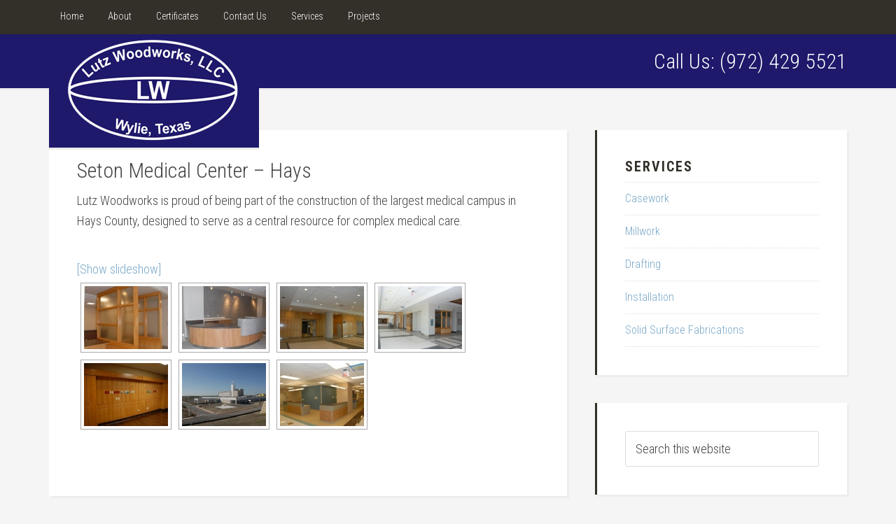

--- FILE ---
content_type: text/html; charset=UTF-8
request_url: https://lutzwoodworks.com/seton-medical-center-hays/
body_size: 8912
content:
<!DOCTYPE html>
<html lang="en-US">
<head >
<meta charset="UTF-8" />
<meta name="viewport" content="width=device-width, initial-scale=1" />
<title>Seton Medical Center &#8211; Hays</title>
<meta name='robots' content='max-image-preview:large' />
<link rel='dns-prefetch' href='//fonts.googleapis.com' />
<link rel="alternate" type="application/rss+xml" title="Lutz Woodworks &raquo; Feed" href="https://lutzwoodworks.com/feed/" />
<link rel="alternate" type="application/rss+xml" title="Lutz Woodworks &raquo; Comments Feed" href="https://lutzwoodworks.com/comments/feed/" />
<link rel="alternate" title="oEmbed (JSON)" type="application/json+oembed" href="https://lutzwoodworks.com/wp-json/oembed/1.0/embed?url=https%3A%2F%2Flutzwoodworks.com%2Fseton-medical-center-hays%2F" />
<link rel="alternate" title="oEmbed (XML)" type="text/xml+oembed" href="https://lutzwoodworks.com/wp-json/oembed/1.0/embed?url=https%3A%2F%2Flutzwoodworks.com%2Fseton-medical-center-hays%2F&#038;format=xml" />
<link rel="canonical" href="https://lutzwoodworks.com/seton-medical-center-hays/" />
<style id='wp-img-auto-sizes-contain-inline-css' type='text/css'>
img:is([sizes=auto i],[sizes^="auto," i]){contain-intrinsic-size:3000px 1500px}
/*# sourceURL=wp-img-auto-sizes-contain-inline-css */
</style>
<link rel='stylesheet' id='education-pro-theme-css' href='https://lutzwoodworks.com/wp-content/themes/education-pro/style.css?ver=3.0.0' type='text/css' media='all' />
<style id='wp-emoji-styles-inline-css' type='text/css'>

	img.wp-smiley, img.emoji {
		display: inline !important;
		border: none !important;
		box-shadow: none !important;
		height: 1em !important;
		width: 1em !important;
		margin: 0 0.07em !important;
		vertical-align: -0.1em !important;
		background: none !important;
		padding: 0 !important;
	}
/*# sourceURL=wp-emoji-styles-inline-css */
</style>
<style id='wp-block-library-inline-css' type='text/css'>
:root{--wp-block-synced-color:#7a00df;--wp-block-synced-color--rgb:122,0,223;--wp-bound-block-color:var(--wp-block-synced-color);--wp-editor-canvas-background:#ddd;--wp-admin-theme-color:#007cba;--wp-admin-theme-color--rgb:0,124,186;--wp-admin-theme-color-darker-10:#006ba1;--wp-admin-theme-color-darker-10--rgb:0,107,160.5;--wp-admin-theme-color-darker-20:#005a87;--wp-admin-theme-color-darker-20--rgb:0,90,135;--wp-admin-border-width-focus:2px}@media (min-resolution:192dpi){:root{--wp-admin-border-width-focus:1.5px}}.wp-element-button{cursor:pointer}:root .has-very-light-gray-background-color{background-color:#eee}:root .has-very-dark-gray-background-color{background-color:#313131}:root .has-very-light-gray-color{color:#eee}:root .has-very-dark-gray-color{color:#313131}:root .has-vivid-green-cyan-to-vivid-cyan-blue-gradient-background{background:linear-gradient(135deg,#00d084,#0693e3)}:root .has-purple-crush-gradient-background{background:linear-gradient(135deg,#34e2e4,#4721fb 50%,#ab1dfe)}:root .has-hazy-dawn-gradient-background{background:linear-gradient(135deg,#faaca8,#dad0ec)}:root .has-subdued-olive-gradient-background{background:linear-gradient(135deg,#fafae1,#67a671)}:root .has-atomic-cream-gradient-background{background:linear-gradient(135deg,#fdd79a,#004a59)}:root .has-nightshade-gradient-background{background:linear-gradient(135deg,#330968,#31cdcf)}:root .has-midnight-gradient-background{background:linear-gradient(135deg,#020381,#2874fc)}:root{--wp--preset--font-size--normal:16px;--wp--preset--font-size--huge:42px}.has-regular-font-size{font-size:1em}.has-larger-font-size{font-size:2.625em}.has-normal-font-size{font-size:var(--wp--preset--font-size--normal)}.has-huge-font-size{font-size:var(--wp--preset--font-size--huge)}.has-text-align-center{text-align:center}.has-text-align-left{text-align:left}.has-text-align-right{text-align:right}.has-fit-text{white-space:nowrap!important}#end-resizable-editor-section{display:none}.aligncenter{clear:both}.items-justified-left{justify-content:flex-start}.items-justified-center{justify-content:center}.items-justified-right{justify-content:flex-end}.items-justified-space-between{justify-content:space-between}.screen-reader-text{border:0;clip-path:inset(50%);height:1px;margin:-1px;overflow:hidden;padding:0;position:absolute;width:1px;word-wrap:normal!important}.screen-reader-text:focus{background-color:#ddd;clip-path:none;color:#444;display:block;font-size:1em;height:auto;left:5px;line-height:normal;padding:15px 23px 14px;text-decoration:none;top:5px;width:auto;z-index:100000}html :where(.has-border-color){border-style:solid}html :where([style*=border-top-color]){border-top-style:solid}html :where([style*=border-right-color]){border-right-style:solid}html :where([style*=border-bottom-color]){border-bottom-style:solid}html :where([style*=border-left-color]){border-left-style:solid}html :where([style*=border-width]){border-style:solid}html :where([style*=border-top-width]){border-top-style:solid}html :where([style*=border-right-width]){border-right-style:solid}html :where([style*=border-bottom-width]){border-bottom-style:solid}html :where([style*=border-left-width]){border-left-style:solid}html :where(img[class*=wp-image-]){height:auto;max-width:100%}:where(figure){margin:0 0 1em}html :where(.is-position-sticky){--wp-admin--admin-bar--position-offset:var(--wp-admin--admin-bar--height,0px)}@media screen and (max-width:600px){html :where(.is-position-sticky){--wp-admin--admin-bar--position-offset:0px}}

/*# sourceURL=wp-block-library-inline-css */
</style><style id='global-styles-inline-css' type='text/css'>
:root{--wp--preset--aspect-ratio--square: 1;--wp--preset--aspect-ratio--4-3: 4/3;--wp--preset--aspect-ratio--3-4: 3/4;--wp--preset--aspect-ratio--3-2: 3/2;--wp--preset--aspect-ratio--2-3: 2/3;--wp--preset--aspect-ratio--16-9: 16/9;--wp--preset--aspect-ratio--9-16: 9/16;--wp--preset--color--black: #000000;--wp--preset--color--cyan-bluish-gray: #abb8c3;--wp--preset--color--white: #ffffff;--wp--preset--color--pale-pink: #f78da7;--wp--preset--color--vivid-red: #cf2e2e;--wp--preset--color--luminous-vivid-orange: #ff6900;--wp--preset--color--luminous-vivid-amber: #fcb900;--wp--preset--color--light-green-cyan: #7bdcb5;--wp--preset--color--vivid-green-cyan: #00d084;--wp--preset--color--pale-cyan-blue: #8ed1fc;--wp--preset--color--vivid-cyan-blue: #0693e3;--wp--preset--color--vivid-purple: #9b51e0;--wp--preset--gradient--vivid-cyan-blue-to-vivid-purple: linear-gradient(135deg,rgb(6,147,227) 0%,rgb(155,81,224) 100%);--wp--preset--gradient--light-green-cyan-to-vivid-green-cyan: linear-gradient(135deg,rgb(122,220,180) 0%,rgb(0,208,130) 100%);--wp--preset--gradient--luminous-vivid-amber-to-luminous-vivid-orange: linear-gradient(135deg,rgb(252,185,0) 0%,rgb(255,105,0) 100%);--wp--preset--gradient--luminous-vivid-orange-to-vivid-red: linear-gradient(135deg,rgb(255,105,0) 0%,rgb(207,46,46) 100%);--wp--preset--gradient--very-light-gray-to-cyan-bluish-gray: linear-gradient(135deg,rgb(238,238,238) 0%,rgb(169,184,195) 100%);--wp--preset--gradient--cool-to-warm-spectrum: linear-gradient(135deg,rgb(74,234,220) 0%,rgb(151,120,209) 20%,rgb(207,42,186) 40%,rgb(238,44,130) 60%,rgb(251,105,98) 80%,rgb(254,248,76) 100%);--wp--preset--gradient--blush-light-purple: linear-gradient(135deg,rgb(255,206,236) 0%,rgb(152,150,240) 100%);--wp--preset--gradient--blush-bordeaux: linear-gradient(135deg,rgb(254,205,165) 0%,rgb(254,45,45) 50%,rgb(107,0,62) 100%);--wp--preset--gradient--luminous-dusk: linear-gradient(135deg,rgb(255,203,112) 0%,rgb(199,81,192) 50%,rgb(65,88,208) 100%);--wp--preset--gradient--pale-ocean: linear-gradient(135deg,rgb(255,245,203) 0%,rgb(182,227,212) 50%,rgb(51,167,181) 100%);--wp--preset--gradient--electric-grass: linear-gradient(135deg,rgb(202,248,128) 0%,rgb(113,206,126) 100%);--wp--preset--gradient--midnight: linear-gradient(135deg,rgb(2,3,129) 0%,rgb(40,116,252) 100%);--wp--preset--font-size--small: 13px;--wp--preset--font-size--medium: 20px;--wp--preset--font-size--large: 36px;--wp--preset--font-size--x-large: 42px;--wp--preset--spacing--20: 0.44rem;--wp--preset--spacing--30: 0.67rem;--wp--preset--spacing--40: 1rem;--wp--preset--spacing--50: 1.5rem;--wp--preset--spacing--60: 2.25rem;--wp--preset--spacing--70: 3.38rem;--wp--preset--spacing--80: 5.06rem;--wp--preset--shadow--natural: 6px 6px 9px rgba(0, 0, 0, 0.2);--wp--preset--shadow--deep: 12px 12px 50px rgba(0, 0, 0, 0.4);--wp--preset--shadow--sharp: 6px 6px 0px rgba(0, 0, 0, 0.2);--wp--preset--shadow--outlined: 6px 6px 0px -3px rgb(255, 255, 255), 6px 6px rgb(0, 0, 0);--wp--preset--shadow--crisp: 6px 6px 0px rgb(0, 0, 0);}:where(.is-layout-flex){gap: 0.5em;}:where(.is-layout-grid){gap: 0.5em;}body .is-layout-flex{display: flex;}.is-layout-flex{flex-wrap: wrap;align-items: center;}.is-layout-flex > :is(*, div){margin: 0;}body .is-layout-grid{display: grid;}.is-layout-grid > :is(*, div){margin: 0;}:where(.wp-block-columns.is-layout-flex){gap: 2em;}:where(.wp-block-columns.is-layout-grid){gap: 2em;}:where(.wp-block-post-template.is-layout-flex){gap: 1.25em;}:where(.wp-block-post-template.is-layout-grid){gap: 1.25em;}.has-black-color{color: var(--wp--preset--color--black) !important;}.has-cyan-bluish-gray-color{color: var(--wp--preset--color--cyan-bluish-gray) !important;}.has-white-color{color: var(--wp--preset--color--white) !important;}.has-pale-pink-color{color: var(--wp--preset--color--pale-pink) !important;}.has-vivid-red-color{color: var(--wp--preset--color--vivid-red) !important;}.has-luminous-vivid-orange-color{color: var(--wp--preset--color--luminous-vivid-orange) !important;}.has-luminous-vivid-amber-color{color: var(--wp--preset--color--luminous-vivid-amber) !important;}.has-light-green-cyan-color{color: var(--wp--preset--color--light-green-cyan) !important;}.has-vivid-green-cyan-color{color: var(--wp--preset--color--vivid-green-cyan) !important;}.has-pale-cyan-blue-color{color: var(--wp--preset--color--pale-cyan-blue) !important;}.has-vivid-cyan-blue-color{color: var(--wp--preset--color--vivid-cyan-blue) !important;}.has-vivid-purple-color{color: var(--wp--preset--color--vivid-purple) !important;}.has-black-background-color{background-color: var(--wp--preset--color--black) !important;}.has-cyan-bluish-gray-background-color{background-color: var(--wp--preset--color--cyan-bluish-gray) !important;}.has-white-background-color{background-color: var(--wp--preset--color--white) !important;}.has-pale-pink-background-color{background-color: var(--wp--preset--color--pale-pink) !important;}.has-vivid-red-background-color{background-color: var(--wp--preset--color--vivid-red) !important;}.has-luminous-vivid-orange-background-color{background-color: var(--wp--preset--color--luminous-vivid-orange) !important;}.has-luminous-vivid-amber-background-color{background-color: var(--wp--preset--color--luminous-vivid-amber) !important;}.has-light-green-cyan-background-color{background-color: var(--wp--preset--color--light-green-cyan) !important;}.has-vivid-green-cyan-background-color{background-color: var(--wp--preset--color--vivid-green-cyan) !important;}.has-pale-cyan-blue-background-color{background-color: var(--wp--preset--color--pale-cyan-blue) !important;}.has-vivid-cyan-blue-background-color{background-color: var(--wp--preset--color--vivid-cyan-blue) !important;}.has-vivid-purple-background-color{background-color: var(--wp--preset--color--vivid-purple) !important;}.has-black-border-color{border-color: var(--wp--preset--color--black) !important;}.has-cyan-bluish-gray-border-color{border-color: var(--wp--preset--color--cyan-bluish-gray) !important;}.has-white-border-color{border-color: var(--wp--preset--color--white) !important;}.has-pale-pink-border-color{border-color: var(--wp--preset--color--pale-pink) !important;}.has-vivid-red-border-color{border-color: var(--wp--preset--color--vivid-red) !important;}.has-luminous-vivid-orange-border-color{border-color: var(--wp--preset--color--luminous-vivid-orange) !important;}.has-luminous-vivid-amber-border-color{border-color: var(--wp--preset--color--luminous-vivid-amber) !important;}.has-light-green-cyan-border-color{border-color: var(--wp--preset--color--light-green-cyan) !important;}.has-vivid-green-cyan-border-color{border-color: var(--wp--preset--color--vivid-green-cyan) !important;}.has-pale-cyan-blue-border-color{border-color: var(--wp--preset--color--pale-cyan-blue) !important;}.has-vivid-cyan-blue-border-color{border-color: var(--wp--preset--color--vivid-cyan-blue) !important;}.has-vivid-purple-border-color{border-color: var(--wp--preset--color--vivid-purple) !important;}.has-vivid-cyan-blue-to-vivid-purple-gradient-background{background: var(--wp--preset--gradient--vivid-cyan-blue-to-vivid-purple) !important;}.has-light-green-cyan-to-vivid-green-cyan-gradient-background{background: var(--wp--preset--gradient--light-green-cyan-to-vivid-green-cyan) !important;}.has-luminous-vivid-amber-to-luminous-vivid-orange-gradient-background{background: var(--wp--preset--gradient--luminous-vivid-amber-to-luminous-vivid-orange) !important;}.has-luminous-vivid-orange-to-vivid-red-gradient-background{background: var(--wp--preset--gradient--luminous-vivid-orange-to-vivid-red) !important;}.has-very-light-gray-to-cyan-bluish-gray-gradient-background{background: var(--wp--preset--gradient--very-light-gray-to-cyan-bluish-gray) !important;}.has-cool-to-warm-spectrum-gradient-background{background: var(--wp--preset--gradient--cool-to-warm-spectrum) !important;}.has-blush-light-purple-gradient-background{background: var(--wp--preset--gradient--blush-light-purple) !important;}.has-blush-bordeaux-gradient-background{background: var(--wp--preset--gradient--blush-bordeaux) !important;}.has-luminous-dusk-gradient-background{background: var(--wp--preset--gradient--luminous-dusk) !important;}.has-pale-ocean-gradient-background{background: var(--wp--preset--gradient--pale-ocean) !important;}.has-electric-grass-gradient-background{background: var(--wp--preset--gradient--electric-grass) !important;}.has-midnight-gradient-background{background: var(--wp--preset--gradient--midnight) !important;}.has-small-font-size{font-size: var(--wp--preset--font-size--small) !important;}.has-medium-font-size{font-size: var(--wp--preset--font-size--medium) !important;}.has-large-font-size{font-size: var(--wp--preset--font-size--large) !important;}.has-x-large-font-size{font-size: var(--wp--preset--font-size--x-large) !important;}
/*# sourceURL=global-styles-inline-css */
</style>

<style id='classic-theme-styles-inline-css' type='text/css'>
/*! This file is auto-generated */
.wp-block-button__link{color:#fff;background-color:#32373c;border-radius:9999px;box-shadow:none;text-decoration:none;padding:calc(.667em + 2px) calc(1.333em + 2px);font-size:1.125em}.wp-block-file__button{background:#32373c;color:#fff;text-decoration:none}
/*# sourceURL=/wp-includes/css/classic-themes.min.css */
</style>
<link rel='stylesheet' id='dashicons-css' href='https://lutzwoodworks.com/wp-includes/css/dashicons.min.css?ver=6.9' type='text/css' media='all' />
<link rel='stylesheet' id='google-fonts-css' href='//fonts.googleapis.com/css?family=Roboto+Condensed%3A300%2C700&#038;ver=3.0.0' type='text/css' media='all' />
<script type="text/javascript" src="https://lutzwoodworks.com/wp-includes/js/jquery/jquery.min.js?ver=3.7.1" id="jquery-core-js"></script>
<script type="text/javascript" src="https://lutzwoodworks.com/wp-includes/js/jquery/jquery-migrate.min.js?ver=3.4.1" id="jquery-migrate-js"></script>
<script type="text/javascript" src="https://lutzwoodworks.com/wp-content/themes/education-pro/js/responsive-menu.js?ver=1.0.0" id="education-responsive-menu-js"></script>
<link rel="https://api.w.org/" href="https://lutzwoodworks.com/wp-json/" /><link rel="alternate" title="JSON" type="application/json" href="https://lutzwoodworks.com/wp-json/wp/v2/pages/102" /><link rel="EditURI" type="application/rsd+xml" title="RSD" href="https://lutzwoodworks.com/xmlrpc.php?rsd" />
<link rel="icon" href="https://lutzwoodworks.com/wp-content/themes/education-pro/images/favicon.ico" />
<link rel="pingback" href="https://lutzwoodworks.com/xmlrpc.php" />
<style type="text/css">.site-title a { background: url(https://lutzwoodworks.com/wp-content/uploads/2014/10/logo.png) no-repeat !important; }</style>
<link rel='stylesheet' id='ngg_trigger_buttons-css' href='https://lutzwoodworks.com/wp-content/plugins/nextgen-gallery/static/GalleryDisplay/trigger_buttons.css?ver=4.0.3' type='text/css' media='all' />
<link rel='stylesheet' id='fancybox-0-css' href='https://lutzwoodworks.com/wp-content/plugins/nextgen-gallery/static/Lightbox/fancybox/jquery.fancybox-1.3.4.css?ver=4.0.3' type='text/css' media='all' />
<link rel='stylesheet' id='fontawesome_v4_shim_style-css' href='https://lutzwoodworks.com/wp-content/plugins/nextgen-gallery/static/FontAwesome/css/v4-shims.min.css?ver=6.9' type='text/css' media='all' />
<link rel='stylesheet' id='fontawesome-css' href='https://lutzwoodworks.com/wp-content/plugins/nextgen-gallery/static/FontAwesome/css/all.min.css?ver=6.9' type='text/css' media='all' />
<link rel='stylesheet' id='nextgen_pagination_style-css' href='https://lutzwoodworks.com/wp-content/plugins/nextgen-gallery/static/GalleryDisplay/pagination_style.css?ver=4.0.3' type='text/css' media='all' />
<link rel='stylesheet' id='nextgen_basic_thumbnails_style-css' href='https://lutzwoodworks.com/wp-content/plugins/nextgen-gallery/static/Thumbnails/nextgen_basic_thumbnails.css?ver=4.0.3' type='text/css' media='all' />
</head>
<body data-rsssl=1 class="wp-singular page-template-default page page-id-102 wp-theme-genesis wp-child-theme-education-pro custom-header header-image content-sidebar genesis-breadcrumbs-hidden genesis-footer-widgets-hidden" itemscope itemtype="https://schema.org/WebPage"><div class="site-container"><nav class="nav-primary" aria-label="Main" itemscope itemtype="https://schema.org/SiteNavigationElement"><div class="wrap"><ul id="menu-main-menu" class="menu genesis-nav-menu menu-primary"><li id="menu-item-14" class="menu-item menu-item-type-custom menu-item-object-custom menu-item-home menu-item-14"><a href="https://lutzwoodworks.com" itemprop="url"><span itemprop="name">Home</span></a></li>
<li id="menu-item-15" class="menu-item menu-item-type-post_type menu-item-object-page menu-item-15"><a href="https://lutzwoodworks.com/about/" itemprop="url"><span itemprop="name">About</span></a></li>
<li id="menu-item-16" class="menu-item menu-item-type-post_type menu-item-object-page menu-item-16"><a href="https://lutzwoodworks.com/certificates/" itemprop="url"><span itemprop="name">Certificates</span></a></li>
<li id="menu-item-17" class="menu-item menu-item-type-post_type menu-item-object-page menu-item-17"><a href="https://lutzwoodworks.com/contact-us/" itemprop="url"><span itemprop="name">Contact Us</span></a></li>
<li id="menu-item-18" class="menu-item menu-item-type-post_type menu-item-object-page menu-item-18"><a href="https://lutzwoodworks.com/services/" itemprop="url"><span itemprop="name">Services</span></a></li>
<li id="menu-item-184" class="menu-item menu-item-type-custom menu-item-object-custom current-menu-ancestor current-menu-parent menu-item-has-children menu-item-184"><a itemprop="url"><span itemprop="name">Projects</span></a>
<ul class="sub-menu">
	<li id="menu-item-185" class="menu-item menu-item-type-post_type menu-item-object-page menu-item-185"><a href="https://lutzwoodworks.com/wylie-city-hall/" itemprop="url"><span itemprop="name">Wylie City Hall</span></a></li>
	<li id="menu-item-186" class="menu-item menu-item-type-post_type menu-item-object-page current-menu-item page_item page-item-102 current_page_item menu-item-186"><a href="https://lutzwoodworks.com/seton-medical-center-hays/" aria-current="page" itemprop="url"><span itemprop="name">Seton Medical Center &#8211; Hays</span></a></li>
</ul>
</li>
</ul></div></nav><header class="site-header" itemscope itemtype="https://schema.org/WPHeader"><div class="wrap"><div class="title-area"><p class="site-title" itemprop="headline"><a href="https://lutzwoodworks.com/">Lutz Woodworks</a></p><p class="site-description" itemprop="description">Wylie, TX</p></div><div class="widget-area header-widget-area"><section id="text-3" class="widget widget_text"><div class="widget-wrap">			<div class="textwidget">Call Us: (972) 429 5521</div>
		</div></section>
</div></div></header><div class="site-inner"><div class="content-sidebar-wrap"><main class="content"><article class="post-102 page type-page status-publish entry" aria-label="Seton Medical Center &#8211; Hays" itemscope itemtype="https://schema.org/CreativeWork"><header class="entry-header"><h1 class="entry-title" itemprop="headline">Seton Medical Center &#8211; Hays</h1>
</header><div class="entry-content" itemprop="text"><p>Lutz Woodworks is proud of being part of the construction of the largest medical campus in Hays County, designed to serve as a central resource for complex medical care.</p>
<p><!-- index.php -->
<div
	class="ngg-galleryoverview
	 ngg-ajax-pagination-none	"
	id="ngg-gallery-3be270857498a50e492707d2ae09e292-1">

		<div class="slideshowlink">
		<a href='https://lutzwoodworks.com/seton-medical-center-hays/nggallery/slideshow'>[Show slideshow]</a>

	</div>
			<!-- Thumbnails -->
				<div id="ngg-image-0" class="ngg-gallery-thumbnail-box"
											>
						<div class="ngg-gallery-thumbnail">
			<a href="https://lutzwoodworks.com/wp-content/gallery/seton/Seton-Hays-Admitance.jpg"
				title=""
				data-src="https://lutzwoodworks.com/wp-content/gallery/seton/Seton-Hays-Admitance.jpg"
				data-thumbnail="https://lutzwoodworks.com/wp-content/gallery/seton/thumbs/thumbs_Seton-Hays-Admitance.jpg"
				data-image-id="1"
				data-title="Seton-Hays-Admitance"
				data-description=""
				data-image-slug="seton-hays-admitance"
				class="ngg-fancybox" rel="3be270857498a50e492707d2ae09e292">
				<img
					title="Seton-Hays-Admitance"
					alt="Seton-Hays-Admitance"
					src="https://lutzwoodworks.com/wp-content/gallery/seton/thumbs/thumbs_Seton-Hays-Admitance.jpg"
					width="120"
					height="90"
					style="max-width:100%;"
				/>
			</a>
		</div>
							</div>
			
		
				<div id="ngg-image-1" class="ngg-gallery-thumbnail-box"
											>
						<div class="ngg-gallery-thumbnail">
			<a href="https://lutzwoodworks.com/wp-content/gallery/seton/Seton-Hays-Convenience-Store-Display-Checkout.jpg"
				title=" "
				data-src="https://lutzwoodworks.com/wp-content/gallery/seton/Seton-Hays-Convenience-Store-Display-Checkout.jpg"
				data-thumbnail="https://lutzwoodworks.com/wp-content/gallery/seton/thumbs/thumbs_Seton-Hays-Convenience-Store-Display-Checkout.jpg"
				data-image-id="2"
				data-title="Seton-Hays-Convenience-Store-Display-Checkout"
				data-description=" "
				data-image-slug="seton-hays-convenience-store-display-checkout"
				class="ngg-fancybox" rel="3be270857498a50e492707d2ae09e292">
				<img
					title="Seton-Hays-Convenience-Store-Display-Checkout"
					alt="Seton-Hays-Convenience-Store-Display-Checkout"
					src="https://lutzwoodworks.com/wp-content/gallery/seton/thumbs/thumbs_Seton-Hays-Convenience-Store-Display-Checkout.jpg"
					width="120"
					height="90"
					style="max-width:100%;"
				/>
			</a>
		</div>
							</div>
			
		
				<div id="ngg-image-2" class="ngg-gallery-thumbnail-box"
											>
						<div class="ngg-gallery-thumbnail">
			<a href="https://lutzwoodworks.com/wp-content/gallery/seton/Seton-Hays-Corridor-Paneling.jpg"
				title=" "
				data-src="https://lutzwoodworks.com/wp-content/gallery/seton/Seton-Hays-Corridor-Paneling.jpg"
				data-thumbnail="https://lutzwoodworks.com/wp-content/gallery/seton/thumbs/thumbs_Seton-Hays-Corridor-Paneling.jpg"
				data-image-id="3"
				data-title="Seton-Hays-Corridor-Paneling"
				data-description=" "
				data-image-slug="seton-hays-corridor-paneling"
				class="ngg-fancybox" rel="3be270857498a50e492707d2ae09e292">
				<img
					title="Seton-Hays-Corridor-Paneling"
					alt="Seton-Hays-Corridor-Paneling"
					src="https://lutzwoodworks.com/wp-content/gallery/seton/thumbs/thumbs_Seton-Hays-Corridor-Paneling.jpg"
					width="120"
					height="90"
					style="max-width:100%;"
				/>
			</a>
		</div>
							</div>
			
		
				<div id="ngg-image-3" class="ngg-gallery-thumbnail-box"
											>
						<div class="ngg-gallery-thumbnail">
			<a href="https://lutzwoodworks.com/wp-content/gallery/seton/Seton-Hays-Entrance.jpg"
				title=" "
				data-src="https://lutzwoodworks.com/wp-content/gallery/seton/Seton-Hays-Entrance.jpg"
				data-thumbnail="https://lutzwoodworks.com/wp-content/gallery/seton/thumbs/thumbs_Seton-Hays-Entrance.jpg"
				data-image-id="4"
				data-title="Seton-Hays-Entrance"
				data-description=" "
				data-image-slug="seton-hays-entrance"
				class="ngg-fancybox" rel="3be270857498a50e492707d2ae09e292">
				<img
					title="Seton-Hays-Entrance"
					alt="Seton-Hays-Entrance"
					src="https://lutzwoodworks.com/wp-content/gallery/seton/thumbs/thumbs_Seton-Hays-Entrance.jpg"
					width="120"
					height="90"
					style="max-width:100%;"
				/>
			</a>
		</div>
							</div>
			
		
				<div id="ngg-image-4" class="ngg-gallery-thumbnail-box"
											>
						<div class="ngg-gallery-thumbnail">
			<a href="https://lutzwoodworks.com/wp-content/gallery/seton/Seton-Hays-Headwall-Labor-and-Delivery.jpg"
				title=" "
				data-src="https://lutzwoodworks.com/wp-content/gallery/seton/Seton-Hays-Headwall-Labor-and-Delivery.jpg"
				data-thumbnail="https://lutzwoodworks.com/wp-content/gallery/seton/thumbs/thumbs_Seton-Hays-Headwall-Labor-and-Delivery.jpg"
				data-image-id="5"
				data-title="Seton-Hays-Headwall-Labor-and-Delivery"
				data-description=" "
				data-image-slug="seton-hays-headwall-labor-and-delivery"
				class="ngg-fancybox" rel="3be270857498a50e492707d2ae09e292">
				<img
					title="Seton-Hays-Headwall-Labor-and-Delivery"
					alt="Seton-Hays-Headwall-Labor-and-Delivery"
					src="https://lutzwoodworks.com/wp-content/gallery/seton/thumbs/thumbs_Seton-Hays-Headwall-Labor-and-Delivery.jpg"
					width="120"
					height="90"
					style="max-width:100%;"
				/>
			</a>
		</div>
							</div>
			
		
				<div id="ngg-image-5" class="ngg-gallery-thumbnail-box"
											>
						<div class="ngg-gallery-thumbnail">
			<a href="https://lutzwoodworks.com/wp-content/gallery/seton/Seton-Hays-Hospital-Kyle-Texas.jpg"
				title=" "
				data-src="https://lutzwoodworks.com/wp-content/gallery/seton/Seton-Hays-Hospital-Kyle-Texas.jpg"
				data-thumbnail="https://lutzwoodworks.com/wp-content/gallery/seton/thumbs/thumbs_Seton-Hays-Hospital-Kyle-Texas.jpg"
				data-image-id="6"
				data-title="Seton-Hays-Hospital-Kyle-Texas"
				data-description=" "
				data-image-slug="seton-hays-hospital-kyle-texas"
				class="ngg-fancybox" rel="3be270857498a50e492707d2ae09e292">
				<img
					title="Seton-Hays-Hospital-Kyle-Texas"
					alt="Seton-Hays-Hospital-Kyle-Texas"
					src="https://lutzwoodworks.com/wp-content/gallery/seton/thumbs/thumbs_Seton-Hays-Hospital-Kyle-Texas.jpg"
					width="120"
					height="90"
					style="max-width:100%;"
				/>
			</a>
		</div>
							</div>
			
		
				<div id="ngg-image-6" class="ngg-gallery-thumbnail-box"
											>
						<div class="ngg-gallery-thumbnail">
			<a href="https://lutzwoodworks.com/wp-content/gallery/seton/Seton-Hays-Large-Nurse-Station1.jpg"
				title=" "
				data-src="https://lutzwoodworks.com/wp-content/gallery/seton/Seton-Hays-Large-Nurse-Station1.jpg"
				data-thumbnail="https://lutzwoodworks.com/wp-content/gallery/seton/thumbs/thumbs_Seton-Hays-Large-Nurse-Station1.jpg"
				data-image-id="7"
				data-title="Seton-Hays-Large-Nurse-Station1"
				data-description=" "
				data-image-slug="seton-hays-large-nurse-station1"
				class="ngg-fancybox" rel="3be270857498a50e492707d2ae09e292">
				<img
					title="Seton-Hays-Large-Nurse-Station1"
					alt="Seton-Hays-Large-Nurse-Station1"
					src="https://lutzwoodworks.com/wp-content/gallery/seton/thumbs/thumbs_Seton-Hays-Large-Nurse-Station1.jpg"
					width="120"
					height="90"
					style="max-width:100%;"
				/>
			</a>
		</div>
							</div>
			
		
		
		<!-- Pagination -->
		<div class='ngg-clear'></div>	</div>
</p>
</div></article></main><aside class="sidebar sidebar-primary widget-area" role="complementary" aria-label="Primary Sidebar" itemscope itemtype="https://schema.org/WPSideBar"><section id="nav_menu-2" class="widget widget_nav_menu"><div class="widget-wrap"><h4 class="widget-title widgettitle">Services</h4>
<div class="menu-services-menu-container"><ul id="menu-services-menu" class="menu"><li id="menu-item-115" class="menu-item menu-item-type-custom menu-item-object-custom menu-item-115"><a href="/services/#casework" itemprop="url">Casework</a></li>
<li id="menu-item-117" class="menu-item menu-item-type-custom menu-item-object-custom menu-item-117"><a href="/services/#millwork" itemprop="url">Millwork</a></li>
<li id="menu-item-118" class="menu-item menu-item-type-custom menu-item-object-custom menu-item-118"><a href="/services/#drafting" itemprop="url">Drafting</a></li>
<li id="menu-item-119" class="menu-item menu-item-type-custom menu-item-object-custom menu-item-119"><a href="/services/#installation" itemprop="url">Installation</a></li>
<li id="menu-item-120" class="menu-item menu-item-type-custom menu-item-object-custom menu-item-120"><a href="/services/#solid-surface-fabrications" itemprop="url">Solid Surface Fabrications</a></li>
</ul></div></div></section>
<section id="search-2" class="widget widget_search"><div class="widget-wrap"><form class="search-form" method="get" action="https://lutzwoodworks.com/" role="search" itemprop="potentialAction" itemscope itemtype="https://schema.org/SearchAction"><input class="search-form-input" type="search" name="s" id="searchform-1" placeholder="Search this website" itemprop="query-input"><input class="search-form-submit" type="submit" value="Search"><meta content="https://lutzwoodworks.com/?s={s}" itemprop="target"></form></div></section>
</aside></div></div><footer class="site-footer" itemscope itemtype="https://schema.org/WPFooter"><div class="wrap"><center>Copyright © 2014 </center></div></footer></div><script type="speculationrules">
{"prefetch":[{"source":"document","where":{"and":[{"href_matches":"/*"},{"not":{"href_matches":["/wp-*.php","/wp-admin/*","/wp-content/uploads/*","/wp-content/*","/wp-content/plugins/*","/wp-content/themes/education-pro/*","/wp-content/themes/genesis/*","/*\\?(.+)"]}},{"not":{"selector_matches":"a[rel~=\"nofollow\"]"}},{"not":{"selector_matches":".no-prefetch, .no-prefetch a"}}]},"eagerness":"conservative"}]}
</script>
<script type="text/javascript" src="https://lutzwoodworks.com/wp-includes/js/comment-reply.min.js?ver=6.9" id="comment-reply-js" async="async" data-wp-strategy="async" fetchpriority="low"></script>
<script type="text/javascript" id="photocrati_ajax-js-extra">
/* <![CDATA[ */
var photocrati_ajax = {"url":"https://lutzwoodworks.com/index.php?photocrati_ajax=1","rest_url":"https://lutzwoodworks.com/wp-json/","wp_home_url":"https://lutzwoodworks.com","wp_site_url":"https://lutzwoodworks.com","wp_root_url":"https://lutzwoodworks.com","wp_plugins_url":"https://lutzwoodworks.com/wp-content/plugins","wp_content_url":"https://lutzwoodworks.com/wp-content","wp_includes_url":"https://lutzwoodworks.com/wp-includes/","ngg_param_slug":"nggallery","rest_nonce":"68e0771270"};
//# sourceURL=photocrati_ajax-js-extra
/* ]]> */
</script>
<script type="text/javascript" src="https://lutzwoodworks.com/wp-content/plugins/nextgen-gallery/static/Legacy/ajax.min.js?ver=4.0.3" id="photocrati_ajax-js"></script>
<script type="text/javascript" id="ngg_common-js-extra">
/* <![CDATA[ */

var galleries = {};
galleries.gallery_3be270857498a50e492707d2ae09e292 = {"__defaults_set":null,"ID":"3be270857498a50e492707d2ae09e292","album_ids":null,"container_ids":[1],"display":null,"display_settings":{"display_view":"default","images_per_page":"20","number_of_columns":"0","thumbnail_width":"120","thumbnail_height":"90","show_all_in_lightbox":"0","ajax_pagination":"0","use_imagebrowser_effect":"0","template":"","display_no_images_error":1,"disable_pagination":0,"show_slideshow_link":"1","slideshow_link_text":"[Show slideshow]","override_thumbnail_settings":"0","thumbnail_quality":"100","thumbnail_crop":"1","thumbnail_watermark":0,"ngg_triggers_display":"never","use_lightbox_effect":true,"piclens_link_text":"[Show PicLens]","show_piclens_link":"0","_errors":[]},"display_type":"photocrati-nextgen_basic_thumbnails","effect_code":null,"entity_ids":[],"excluded_container_ids":[],"exclusions":[],"gallery_ids":null,"id":"3be270857498a50e492707d2ae09e292","ids":null,"image_ids":null,"images_list_count":null,"inner_content":null,"is_album_gallery":null,"maximum_entity_count":500,"order_by":"sortorder","order_direction":"ASC","returns":"included","skip_excluding_globally_excluded_images":null,"slug":null,"sortorder":[],"source":"galleries","src":null,"tag_ids":null,"tagcloud":null,"transient_id":null,"post_password":"","menu_order":0,"id_field":"ID","extras_post_id":0};
galleries.gallery_3be270857498a50e492707d2ae09e292.wordpress_page_root = "https:\/\/lutzwoodworks.com\/seton-medical-center-hays\/";
var nextgen_lightbox_settings = {"static_path":"https:\/\/lutzwoodworks.com\/wp-content\/plugins\/nextgen-gallery\/static\/Lightbox\/{placeholder}","context":"nextgen_images"};
//# sourceURL=ngg_common-js-extra
/* ]]> */
</script>
<script type="text/javascript" src="https://lutzwoodworks.com/wp-content/plugins/nextgen-gallery/static/GalleryDisplay/common.js?ver=4.0.3" id="ngg_common-js"></script>
<script type="text/javascript" id="ngg_common-js-after">
/* <![CDATA[ */
            var nggLastTimeoutVal = 1000;

            var nggRetryFailedImage = function(img) {
                setTimeout(function(){
                    img.src = img.src;
                }, nggLastTimeoutVal);

                nggLastTimeoutVal += 500;
            }
//# sourceURL=ngg_common-js-after
/* ]]> */
</script>
<script type="text/javascript" src="https://lutzwoodworks.com/wp-content/plugins/nextgen-gallery/static/Lightbox/lightbox_context.js?ver=4.0.3" id="ngg_lightbox_context-js"></script>
<script type="text/javascript" src="https://lutzwoodworks.com/wp-content/plugins/nextgen-gallery/static/Lightbox/fancybox/jquery.easing-1.3.pack.js?ver=4.0.3" id="fancybox-0-js"></script>
<script type="text/javascript" src="https://lutzwoodworks.com/wp-content/plugins/nextgen-gallery/static/Lightbox/fancybox/jquery.fancybox-1.3.4.pack.js?ver=4.0.3" id="fancybox-1-js"></script>
<script type="text/javascript" src="https://lutzwoodworks.com/wp-content/plugins/nextgen-gallery/static/Lightbox/fancybox/nextgen_fancybox_init.js?ver=4.0.3" id="fancybox-2-js"></script>
<script type="text/javascript" src="https://lutzwoodworks.com/wp-content/plugins/nextgen-gallery/static/FontAwesome/js/v4-shims.min.js?ver=5.3.1" id="fontawesome_v4_shim-js"></script>
<script type="text/javascript" defer crossorigin="anonymous" data-auto-replace-svg="false" data-keep-original-source="false" data-search-pseudo-elements src="https://lutzwoodworks.com/wp-content/plugins/nextgen-gallery/static/FontAwesome/js/all.min.js?ver=5.3.1" id="fontawesome-js"></script>
<script type="text/javascript" src="https://lutzwoodworks.com/wp-content/plugins/nextgen-gallery/static/Thumbnails/nextgen_basic_thumbnails.js?ver=4.0.3" id="nextgen_basic_thumbnails_script-js"></script>
<script id="wp-emoji-settings" type="application/json">
{"baseUrl":"https://s.w.org/images/core/emoji/17.0.2/72x72/","ext":".png","svgUrl":"https://s.w.org/images/core/emoji/17.0.2/svg/","svgExt":".svg","source":{"concatemoji":"https://lutzwoodworks.com/wp-includes/js/wp-emoji-release.min.js?ver=6.9"}}
</script>
<script type="module">
/* <![CDATA[ */
/*! This file is auto-generated */
const a=JSON.parse(document.getElementById("wp-emoji-settings").textContent),o=(window._wpemojiSettings=a,"wpEmojiSettingsSupports"),s=["flag","emoji"];function i(e){try{var t={supportTests:e,timestamp:(new Date).valueOf()};sessionStorage.setItem(o,JSON.stringify(t))}catch(e){}}function c(e,t,n){e.clearRect(0,0,e.canvas.width,e.canvas.height),e.fillText(t,0,0);t=new Uint32Array(e.getImageData(0,0,e.canvas.width,e.canvas.height).data);e.clearRect(0,0,e.canvas.width,e.canvas.height),e.fillText(n,0,0);const a=new Uint32Array(e.getImageData(0,0,e.canvas.width,e.canvas.height).data);return t.every((e,t)=>e===a[t])}function p(e,t){e.clearRect(0,0,e.canvas.width,e.canvas.height),e.fillText(t,0,0);var n=e.getImageData(16,16,1,1);for(let e=0;e<n.data.length;e++)if(0!==n.data[e])return!1;return!0}function u(e,t,n,a){switch(t){case"flag":return n(e,"\ud83c\udff3\ufe0f\u200d\u26a7\ufe0f","\ud83c\udff3\ufe0f\u200b\u26a7\ufe0f")?!1:!n(e,"\ud83c\udde8\ud83c\uddf6","\ud83c\udde8\u200b\ud83c\uddf6")&&!n(e,"\ud83c\udff4\udb40\udc67\udb40\udc62\udb40\udc65\udb40\udc6e\udb40\udc67\udb40\udc7f","\ud83c\udff4\u200b\udb40\udc67\u200b\udb40\udc62\u200b\udb40\udc65\u200b\udb40\udc6e\u200b\udb40\udc67\u200b\udb40\udc7f");case"emoji":return!a(e,"\ud83e\u1fac8")}return!1}function f(e,t,n,a){let r;const o=(r="undefined"!=typeof WorkerGlobalScope&&self instanceof WorkerGlobalScope?new OffscreenCanvas(300,150):document.createElement("canvas")).getContext("2d",{willReadFrequently:!0}),s=(o.textBaseline="top",o.font="600 32px Arial",{});return e.forEach(e=>{s[e]=t(o,e,n,a)}),s}function r(e){var t=document.createElement("script");t.src=e,t.defer=!0,document.head.appendChild(t)}a.supports={everything:!0,everythingExceptFlag:!0},new Promise(t=>{let n=function(){try{var e=JSON.parse(sessionStorage.getItem(o));if("object"==typeof e&&"number"==typeof e.timestamp&&(new Date).valueOf()<e.timestamp+604800&&"object"==typeof e.supportTests)return e.supportTests}catch(e){}return null}();if(!n){if("undefined"!=typeof Worker&&"undefined"!=typeof OffscreenCanvas&&"undefined"!=typeof URL&&URL.createObjectURL&&"undefined"!=typeof Blob)try{var e="postMessage("+f.toString()+"("+[JSON.stringify(s),u.toString(),c.toString(),p.toString()].join(",")+"));",a=new Blob([e],{type:"text/javascript"});const r=new Worker(URL.createObjectURL(a),{name:"wpTestEmojiSupports"});return void(r.onmessage=e=>{i(n=e.data),r.terminate(),t(n)})}catch(e){}i(n=f(s,u,c,p))}t(n)}).then(e=>{for(const n in e)a.supports[n]=e[n],a.supports.everything=a.supports.everything&&a.supports[n],"flag"!==n&&(a.supports.everythingExceptFlag=a.supports.everythingExceptFlag&&a.supports[n]);var t;a.supports.everythingExceptFlag=a.supports.everythingExceptFlag&&!a.supports.flag,a.supports.everything||((t=a.source||{}).concatemoji?r(t.concatemoji):t.wpemoji&&t.twemoji&&(r(t.twemoji),r(t.wpemoji)))});
//# sourceURL=https://lutzwoodworks.com/wp-includes/js/wp-emoji-loader.min.js
/* ]]> */
</script>
		<script type="text/javascript">
				jQuery('.soliloquy-container').removeClass('no-js');
		</script>
		<script defer src="https://static.cloudflareinsights.com/beacon.min.js/vcd15cbe7772f49c399c6a5babf22c1241717689176015" integrity="sha512-ZpsOmlRQV6y907TI0dKBHq9Md29nnaEIPlkf84rnaERnq6zvWvPUqr2ft8M1aS28oN72PdrCzSjY4U6VaAw1EQ==" data-cf-beacon='{"version":"2024.11.0","token":"853b8594c2504348a67e1993d295be51","r":1,"server_timing":{"name":{"cfCacheStatus":true,"cfEdge":true,"cfExtPri":true,"cfL4":true,"cfOrigin":true,"cfSpeedBrain":true},"location_startswith":null}}' crossorigin="anonymous"></script>
</body></html>

<!-- Dynamic page generated in 0.433 seconds. -->
<!-- Cached page generated by WP-Super-Cache on 2026-01-14 03:06:44 -->

<!-- Compression = gzip -->